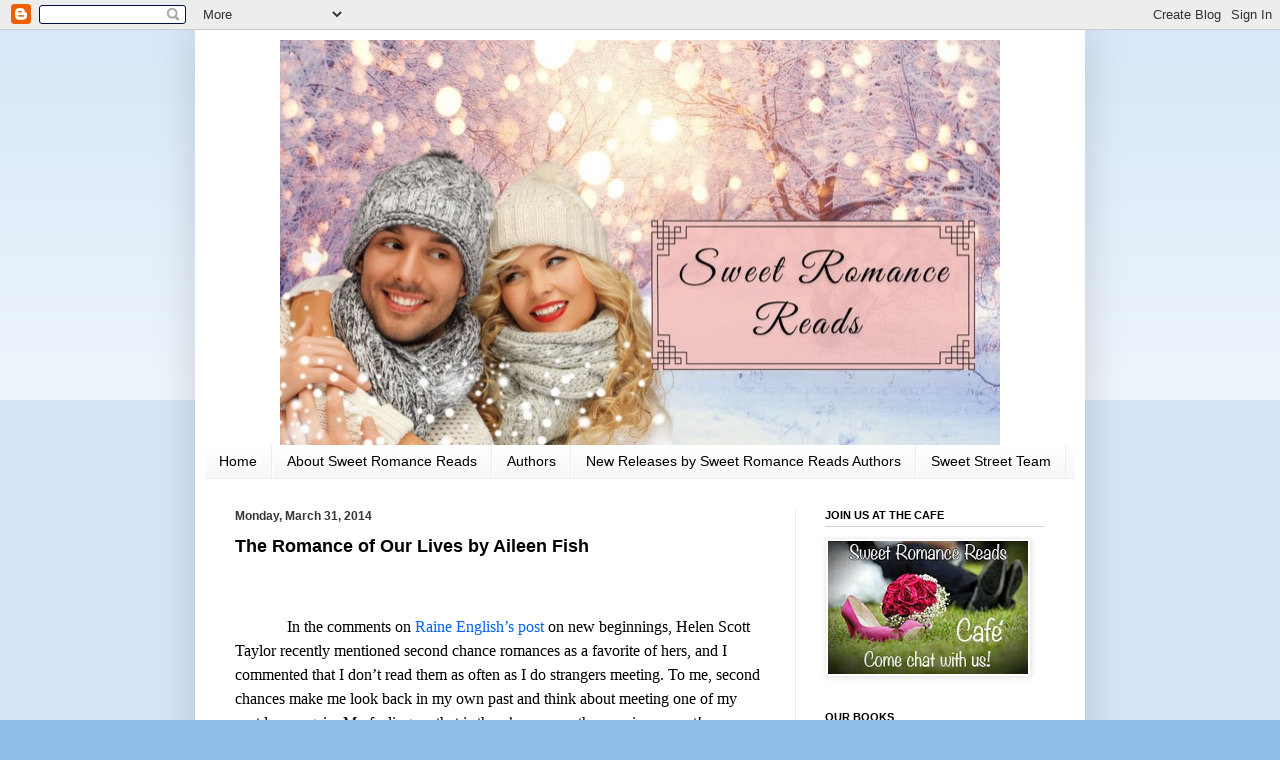

--- FILE ---
content_type: text/html; charset=UTF-8
request_url: https://www.sweetromancereads.com/b/stats?style=BLACK_TRANSPARENT&timeRange=ALL_TIME&token=APq4FmCZ9k4p-NB6OE7WKBM6Tjafg8u4D76lROotJ-FhuE0FpsntQdhYp4lNEHeqIBv7zqf2jGDlBxWsOw3Vy_8TrnT-hkSs6Q
body_size: 45
content:
{"total":3859586,"sparklineOptions":{"backgroundColor":{"fillOpacity":0.1,"fill":"#000000"},"series":[{"areaOpacity":0.3,"color":"#202020"}]},"sparklineData":[[0,26],[1,29],[2,27],[3,23],[4,26],[5,30],[6,28],[7,44],[8,25],[9,31],[10,32],[11,32],[12,29],[13,28],[14,25],[15,32],[16,30],[17,49],[18,95],[19,78],[20,100],[21,87],[22,84],[23,54],[24,74],[25,75],[26,45],[27,31],[28,28],[29,21]],"nextTickMs":200000}